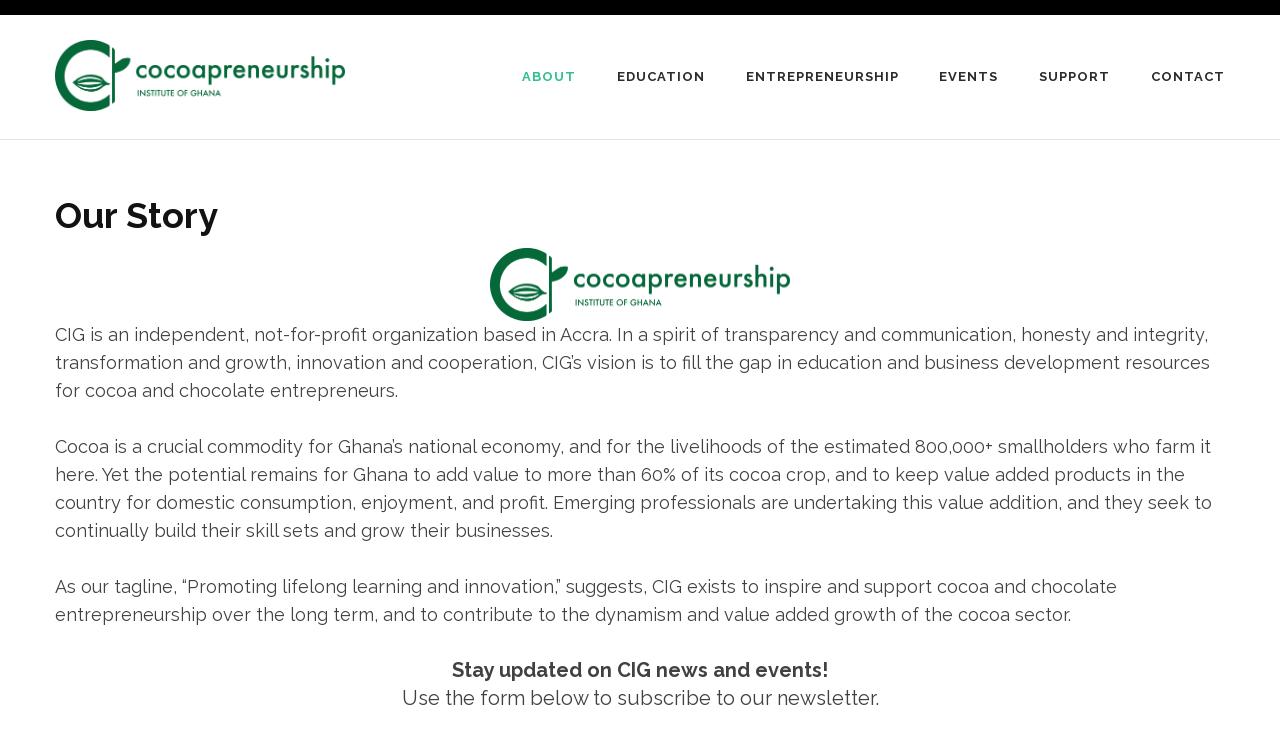

--- FILE ---
content_type: text/css
request_url: https://cocoapreneurship.org/wp-content/themes/charity-care/style.css?ver=1.1.1
body_size: 5651
content:
/*
Theme Name:  Charity Care
Theme URI:   https://rarathemes.com/wordpress-themes/charity-care/
Author:      Rara Theme
Author URI:  https://rarathemes.com/
Template:    benevolent
Description: Charity Care is a child theme of Benevolent free WordPress theme. This theme can be used for creating a mobile-friendly and beautiful website for not for profit organizations like charity, INGO, NGO, trust, foundation, and so on. If you are looking to create a website to collect donations for your cause while also spreading your message to the world, Charity Care is perfect for you. The theme is intuitive to use and also comes with free demo content import so that you can complete your project quickly. Although this theme is designed for nonprofit organizations in mind, it's flexible and versatile feature makes it a multipurpose theme that can be suitable for any business websites, digital agency, consultancy, corporate business, freelancers, and bloggers. The theme is SEO friendly with optimized codes, which make it easy for your site to rank in Google and other search engines. Charity Care comes with several advanced yet easy-to-use features to create a user-friendly, interactive, and visually stunning website in no time. Some of its features include a custom menu with Call to Action Button, Donation Button, advanced full-width slider, community section, Stats counter, Sponsors Section, Donation Section, Banner with Call to Action Button (CTA), and social media. This theme comes with four footer area and a right sidebar. It even includes four custom widgets for the recent posts, popular posts, social media, and the featured post. The theme is rigorously tested and optimized for speed and faster page load time and has a secure and clean code. The theme is also translation ready and is designed with a focus on visitor engagement. Charity Care helps you quickly and intuitively create professional and appealing websites in a matter of time without any prior coding knowledge or experience. Check the demo at https://rarathemes.com/previews/?theme=charity-care/, documentation at https://docs.rarathemes.com/docs/charity-care/ and get support at https://rarathemes.com/support-forum/. 
Version: 1.1.1
Requires PHP: 7.4
Tested up to: 6.8
Requires at least: 4.7
License:     GNU General Public License v2 or later
License URI: http://www.gnu.org/licenses/gpl-2.0.html
Tags:        Blog, two-columns, right-sidebar, footer-widgets, education, custom-background, custom-menu, featured-image-header, featured-images, post-formats, threaded-comments, translation-ready, full-width-template, theme-options
Text Domain: charity-care
*/

body {
    color: #414141;
}

*,
*:before,
*:after {
    box-sizing: border-box;
}

.mobile-header .btn-donate a {
    background: #2dc08d;
    border-color: #2dc08d;
    color: #fff;
    border-radius: 5px;
    font-size: 14px;
    text-transform: uppercase;
    font-weight: 700;
    letter-spacing: 1px;
    width: auto;
    height: auto;
    line-height: 1.25em;
    padding: 15px 30px;
}

.mobile-header .btn-donate a:hover,
.mobile-header .btn-donate a:focus {
    background: none;
    color: #2dc08d;
}

.site-header .site-branding .site-title {
    font-size: 1.5em;
}

.container {
    padding-left: 15px;
    padding-right: 15px;
}

.row {
    margin-right: -15px;
    margin-left: -15px;
}

input[type="text"],
input[type="email"],
input[type="url"],
input[type="password"],
input[type="search"],
input[type="tel"],
textarea {
    border-radius: 5px;
}

a {
    color: #2dc08d;
    -webkit-transition: ease 0.2s;
    -moz-transition: ease 0.2s;
    transition: ease 0.2s;
}


/* Header Section */

.header-two .header-bottom .container {
    display: flex;
    justify-content: space-between;
    align-items: center;
}

.header-two .header-bottom .container:after {
    display: none;
}


/* Site Branding */

.site-header .site-logo {
    display: block;
    line-height: 1;
}

.site-header .site-logo a {
    display: block;
    line-height: 1;
}

.site-header .site-logo a:focus {
    outline: thin dotted #000;
}

.site-header .site-branding {
    display: flex;
    align-items: center;
    margin-top: 0;
}

.site-header.header-two .site-branding .site-description {
    margin-top: 0.25rem;
}

.site-header.header-two .site-branding .site-title a:focus {
    outline: thin dotted #000;
}


/* Main Navigation */

.header-two .main-navigation ul {
    display: flex;
    align-items: center;
    margin-top: 0;
    margin-right: 0;
    font-size: 13px;
    text-transform: uppercase;
    letter-spacing: 0.075em;
}

.header-two .main-navigation ul:after {
    display: none;
}

.header-two .main-navigation a {
    padding-bottom: 0;
}


/* Menu Button */

.site-header.header-two .main-navigation a.btn-donate {
    display: block;
    float: none;
    border-radius: 5px;
    margin: auto;
    padding: 15px 25px;
    font-size: 16px;
    line-height: 1;
    color: #fff;
}

.home.has-slider .site-header.header-two .header-bottom,
.site-header.header-two .header-bottom {
    padding: 25px 0;
}


/* Banner Section */

.banner .banner-text {
    top: 0;
    height: 100%;
}

.banner .banner-text:before {
    content: "";
    background-color: rgba(0, 0, 0, 0.5);
    position: absolute;
    width: 100%;
    height: 100%;
}

.banner .banner-text .container {
    position: relative;
    top: 50%;
    transform: translateY(-50%);
}

.banner .owl-dots {
    bottom: 40px;
}

.banner .owl-dots>div {
    border-radius: 100%;
}


/* Banner Caption */

.banner .banner-text .main-title {
    margin-bottom: 15px;
}

.banner .banner-text .text {
    font-size: 20px;
    line-height: 1.65;
}

.banner .banner-text .btn-more {
    border-radius: 5px;
    font-size: 16px;
    line-height: 1;
    text-transform: uppercase;
    letter-spacing: 0.1em;
}


/* Intro Section */

.intro .header .main-title,
.blog-section .header .main-title,
.give-section .main-title,
.donors .heading .main-title,
.promotional-block .widget_benevolent_pro_cta_widget .widget-title {
    color: #212121;
}

.intro {
    padding: 80px 0;
}

.intro .header .main-title {
    margin-bottom: 0.75rem;
}

.intro .columns-3 {
    background-color: #fff;
    display: flex;
    flex-flow: column wrap;
    align-items: center;
    border-radius: 10px;
    margin: 0 15px;
    padding: 40px;
    width: calc(33.33% - 30px);
    box-shadow: 0 18px 48px rgba(0, 0, 0, 0.075);
}

.intro .columns-3 .img-holder {
    margin: 0;
}

.intro .columns-3 .icon-holder {
    top: -40px;
    border-radius: 100%;
    margin: 0 0 -40px;
    width: 80px;
    height: 80px;
    box-shadow: 0 18px 48px rgba(0, 0, 0, 0.075);
}

.intro .columns-3 .icon-holder img {
    border-radius: 100%;
}

.intro .columns-3 .text-holder {
    margin-top: 15px;
    text-align: center;
}

.intro .columns-3 .text-holder .title {
    margin-bottom: 1rem;
    font-size: 20px;
    font-weight: 600;
}

.intro .columns-3 .text-holder .btn {
    background-color: #2dc08d;
    border-radius: 2em;
    padding: 8px 25px;
    font-size: 16px;
    font-weight: 600;
    letter-spacing: 0.1em;
    color: #fff;
    transition: all 0.3s ease;
}

.intro .columns-3 .text-holder .btn:hover {
    box-shadow: 0 8px 20px rgba(0, 205, 144, 0.25);
    transform: translateY(-3px);
}

.intro .columns-3 .text-holder .btn .fa {
    margin-left: 10px;
}

.intro .columns-3 .text-holder .btn:hover .fa {
    margin-left: 10px;
}


/* Community Section */

.our-community .header {
    padding: 80px 0 60px;
}

.our-community .header .main-title {
    /* color: #fff; */
}


/* Columns */

.our-community .community-holder {
    display: flex;
    flex-flow: column wrap;
}

.our-community .community-holder .columns-2 {
    display: flex;
    flex-flow: row wrap;
    width: 100%;
}

.our-community .community-holder .columns-2:nth-of-type(even) {
    flex-direction: row-reverse;
}

.our-community .community-holder img {
    width: 50%;
}

.our-community .community-holder .columns-2 .text-holder {
    display: none;
}

.our-community .community-holder .columns-2 .hover-state {
    background-color: #5890ff;
    display: flex;
    align-items: center;
    position: relative;
    top: auto;
    left: auto;
    padding: 0;
    width: 50%;
    height: auto;
    font-size: 20px;
    line-height: 1.55;
    color: #fff;
    opacity: 1;
}

.our-community .community-holder .columns-2:nth-of-type(even) .hover-state {
    background-color: #fff;
    color: #414141;
}

.our-community .community-holder .columns-2 .hover-state .table {
    display: block;
    padding: 5em 0 5em 5em;
    width: auto;
    height: auto;
    text-align: left;
}

.our-community .community-holder .columns-2:nth-of-type(even) .hover-state .table {
    padding: 5em 5em 5em 0;
}

.our-community .community-holder .columns-2 .hover-state .table-row {
    display: block;
}

.our-community .community-holder .columns-2 .hover-state .table-cell {
    display: block;
}

.our-community .community-holder .columns-2 .hover-state .title {
    position: relative;
    margin-bottom: 0.4em;
    padding-bottom: 0.3em;
    font-size: 2.5rem;
    line-height: 1.25;
    color: #fff;
}

.our-community .community-holder .columns-2 .hover-state .title:after {
    content: "";
    background-color: #fff;
    width: 89px;
    max-width: 50%;
    height: 2px;
    position: absolute;
    bottom: 0;
    left: 0;
    z-index: 1;
}

.our-community .community-holder .columns-2:nth-of-type(even) .hover-state .title {
    color: #2dc08d;
}

.our-community .community-holder .columns-2:nth-of-type(even) .hover-state .title:after {
    background-color: #2dc08d;
}

.our-community .community-holder .columns-2 .hover-state p {
    margin-bottom: 30px;
}

.our-community .community-holder .columns-2 .hover-state .btn-holder a {
    background-color: #fff;
    border: 0;
    width: 60px;
    height: 60px;
    font-size: 36px;
    text-align: center;
    line-height: 60px;
    color: #2dc08d;
    transition: all 0.3s ease;
}

.our-community .community-holder .columns-2 .hover-state .btn-holder a:hover {
    box-shadow: 0 18px 48px rgba(0, 0, 0, 0.075);
    transform: translateY(-3px);
}

.our-community .community-holder .columns-2:nth-of-type(even) .hover-state .btn-holder a {
    background-color: #2dc08d;
    color: #fff;
}

.our-community .community-holder .columns-2:nth-of-type(even) .hover-state .btn-holder a:hover {
    box-shadow: 0 18px 48px rgba(0, 205, 144, 0.25);
    transform: translateY(-3px);
}


/* Stats Section */

.stats {
    padding: 80px 0;
}

.stats .widget.widget_benevolent_pro_stat_counter_widget {
    margin-bottom: 0;
}

.widget.widget_benevolent_pro_stat_counter_widget .col {
    padding-bottom: 0;
}

.widget.widget_benevolent_pro_stat_counter_widget .col .number {
    margin-bottom: 20px;
    padding: 0 30px 20px;
    font-weight: 600;
    color: #2dc08d;
}

.stats .widget.widget_benevolent_pro_stat_counter_widget .widget-title {
    margin-bottom: 0;
    font-size: 18px;
    letter-spacing: 0.1em;
}


/* Give Section */

.give-section {
    padding: 80px 0;
}

.give-section .heading {
    max-width: 800px;
    font-size: 18px;
    margin: 0 auto 48px;
}

.give-section .main-title {
    margin-bottom: 20px;
    color: #fff;
}


/* Give Holder */

.give-section .give-holder .post {
    border-radius: 8px;
    box-shadow: 0 8px 28px rgba(0, 0, 0, 0.075);
}

.give-section .give-holder .post .text-holder {
    border-radius: 0 0 8px 8px;
}

.give-section .give-holder .post .post-thumbnail img {
    border-radius: 8px 8px 0 0;
}

.give-section .give-holder .post .text-holder .entry-title {
    margin-bottom: 0.5rem;
    font-weight: 700;
}

.give-section .give-holder .post .text-holder .btn-donate {
    border-radius: 0 0 8px 8px;
}

.give-section .owl-nav {
    margin-top: 40px;
    padding: 0;
}

.give-section .owl-nav>div {
    background-color: #fff;
    border: 0;
    padding: 0;
    font-size: 24px;
    color: #2dc08d;
    line-height: 42px;
    box-shadow: 0 8px 28px rgba(0, 0, 0, 0.075);
    transition: all 0.3s ease;
}

.give-section .owl-nav>div:hover {
    transform: translateY(-3px);
}


/* Blog Section */

.blog-section {
    padding: 0;
}

body {
    color: #414141;
}

*,
*:before,
*:after {
    box-sizing: border-box;
}


/* Header Section */

.header-two .header-bottom .container {
    display: flex;
    align-items: center;
}

.header-two .header-bottom .container:after {
    display: none;
}


/* Site Branding */

.site-header .site-logo {
    display: block;
    line-height: 1;
    width: auto;
}

.site-header .site-logo a {
    display: block;
    line-height: 1;
}

.site-header .site-branding {
    display: flex;
    align-items: center;
    margin-top: 0;
}

.site-header .site-branding .site-title {
    font-weight: 700;
}

.site-header .site-branding .site-title a {
    color: #2dc08d;
}

.site-header.header-two .site-branding .site-description {
    margin-top: 0.25rem;
}


/* Main Navigation */

.header-two .main-navigation {
    flex-grow: 1;
}

.header-two .main-navigation ul {
    display: flex;
    align-items: center;
    margin-top: 0;
    margin-right: 0;
    font-size: 13px;
    text-transform: uppercase;
    letter-spacing: 0.075em;
    justify-content: flex-end;
    font-weight: 700;
}

.header-two .main-navigation ul ul {
    left: 100%;
    padding-top: 40px;
    background: none;
    display: block;
    margin-left: -99999px;
}

.header-two .main-navigation ul ul:after {
    display: none;
}

.header-two .main-navigation ul li:focus-within>ul,
.header-two .main-navigation ul li:hover>ul,
.header-two .main-navigation ul li.focus>ul {
    left: 0;
    margin-left: -26px;
}

.header-two .main-navigation ul li:focus-within>ul ul,
.header-two .main-navigation ul li:hover>ul ul,
.header-two .main-navigation ul li.focus>ul ul {
    left: 100%;
    /*margin-left: 0;*/
    padding-top: 0;
}

.header-two .main-navigation ul ul li a {
    padding: 13px 27px;
    background: #fff;
}

.header-two .main-navigation ul:after {
    display: none;
}

.header-two .main-navigation a {
    padding-bottom: 0;
}

.main-navigation a:hover,
.main-navigation ul li:hover>a,
.main-navigation .current_page_item>a,
.main-navigation .current-menu-item>a,
.main-navigation .current_page_ancestor>a,
.main-navigation .current-menu-ancestor>a {
    color: #2dc08d;
}

.site-header .btn-donate {
    background: #2dc08d;
    border-color: #2dc08d;
    color: #fff;
    border-radius: 5px;
    font-size: 14px;
    text-transform: uppercase;
    font-weight: 700;
    letter-spacing: 1px;
    width: auto;
    height: auto;
    line-height: 1.25em;
    padding: 15px 30px;
    margin-left: 30px;
}

.site-header .btn-donate:hover,
.site-header .btn-donate:focus {
    text-decoration: none;
    color: #2dc08d;
    background: none;
}


/* Menu Button */

.site-header.header-two .main-navigation a.btn-donate {
    display: block;
    float: none;
    border-radius: 5px;
    margin: auto;
    padding: 15px 25px;
    font-size: 16px;
    line-height: 1;
    color: #fff;
}

.home.has-slider .site-header.header-two .header-bottom,
.site-header.header-two .header-bottom {
    padding: 25px 0;
}


/* Banner Section */

.banner img {
    height: 960px;
    object-fit: cover;
}

.banner .banner-text {
    top: 0;
    height: 100%;
}

.banner .banner-text:before {
    content: "";
    background-color: rgba(0, 0, 0, 0.5);
    position: absolute;
    width: 100%;
    height: 100%;
}

.banner .banner-text .container {
    position: relative;
    top: 50%;
    transform: translateY(-50%);
}

.banner .owl-dots {
    bottom: 40px;
}

.banner .owl-dots .owl-dot span {
    border-radius: 100%;
}

.banner .text .btn-learn {
    background: #2dc08d;
    border-color: #2dc08d;
    border-radius: 5px;
    font-size: 14px;
    text-transform: uppercase;
    font-weight: 700;
    letter-spacing: 1px;
    width: auto;
    height: auto;
    line-height: 1.25em;
    padding: 17px 33px;
}

.banner .text .btn-learn:hover,
.banner .text .btn-learn:focus {
    color: #2dc08d;
}


/* Banner Caption */

.banner .banner-text .main-title {
    margin-bottom: 15px;
}

.banner .banner-text .text {
    font-size: 20px;
    line-height: 1.65;
}

.banner .banner-text .btn-more {
    border-radius: 5px;
    font-size: 16px;
    line-height: 1;
    text-transform: uppercase;
    letter-spacing: 0.1em;
}


/* Intro Section */

.intro .header .main-title,
.blog-section .header .main-title,
.give-section .main-title,
.donors .heading .main-title,
.promotional-block .widget_benevolent_pro_cta_widget .widget-title {
    color: #212121;
}

.intro {
    padding: 80px 0;
}

.intro .columns-3 {
    background-color: #fff;
    display: flex;
    flex-flow: column wrap;
    align-items: center;
    border-radius: 10px;
    margin: 0 15px;
    padding: 40px;
    width: calc(33.33% - 30px);
    box-shadow: 0 18px 48px rgba(0, 0, 0, 0.075);
}

.intro .columns-3 .img-holder {
    margin: 0;
}

.intro .columns-3 .icon-holder {
    top: -40px;
    border-radius: 100%;
    margin: 0 0 -40px;
    width: 80px;
    height: 80px;
    box-shadow: 00 18px 48px rgba(0, 0, 0, 0.075);
}

.intro .columns-3 .icon-holder img {
    border-radius: 100%;
}

.intro .columns-3 .text-holder {
    margin-top: 15px;
    text-align: center;
}

.intro .columns-3 .text-holder .title {
    margin-bottom: 1rem;
    font-size: 20px;
    font-weight: 600;
}

.intro .columns-3 .text-holder .btn {
    background-color: #2dc08d;
    border-radius: 2em;
    padding: 8px 25px;
    font-size: 16px;
    font-weight: 600;
    letter-spacing: 0.1em;
    color: #fff;
    transition: all 0.3s ease;
}

.intro .columns-3 .text-holder .btn:hover {
    box-shadow: 0 8px 20px rgba(0, 205, 144, 0.25);
    transform: translateY(-3px);
}

.intro .columns-3 .text-holder .btn .fa {
    margin-left: 10px;
}

.intro .columns-3 .text-holder .btn:hover .fa {
    margin-left: 10px;
}


/* Community Section */

.our-community .header {
    padding: 80px 0 60px;
    position: relative;
    background: #f1f0ec;
}

.our-community .header:after {
    width: 0;
    height: 0;
    border-left: 15px solid transparent;
    border-right: 15px solid transparent;
    border-top: 15px solid #f1f0ec;
    content: "";
    position: absolute;
    bottom: -15px;
    left: 50%;
    z-index: 1;
    transform: translateX(-50%);
}

.our-community .header .main-title {
    color: #1f232c;
}


/* Columns */

.our-community .community-holder {
    display: flex;
    flex-flow: column wrap;
}

.our-community .community-holder .columns-2 {
    display: flex;
    flex-flow: row wrap;
    width: 100%;
}

.our-community .community-holder .columns-2:nth-of-type(even) {
    flex-direction: row-reverse;
}

.our-community .community-holder img {
    width: 50%;
    object-fit: cover;
}

.our-community .community-holder .columns-2 .text-holder {
    display: none;
}

.our-community .community-holder .columns-2 .hover-state {
    background-color: #5890ff;
    display: flex;
    align-items: center;
    position: relative;
    top: auto;
    left: auto;
    padding: 0;
    width: 50%;
    height: auto;
    font-size: 18px;
    line-height: 1.55;
    color: #fff;
    opacity: 1;
}

.our-community .community-holder .columns-2:nth-of-type(even) .hover-state {
    background-color: #f2f0ec;
    color: #414141;
}

.our-community .community-holder .columns-2 .hover-state .table {
    display: block;
    padding: 5em 0 5em 5em;
    width: auto;
    height: auto;
    text-align: left;
}

.our-community .community-holder .columns-2:nth-of-type(even) .hover-state .table {
    padding: 5em 5em 5em 0;
}

.our-community .community-holder .columns-2 .hover-state .table-row {
    display: block;
}

.our-community .community-holder .columns-2 .hover-state .table-cell {
    display: block;
}

.our-community .community-holder .columns-2 .hover-state .title {
    position: relative;
    margin-bottom: 0.4em;
    padding-bottom: 0.3em;
    font-size: 2.5rem;
    line-height: 1.25;
    color: #fff;
}

.our-community .community-holder .columns-2 .hover-state .title:after {
    content: "";
    background-color: #fff;
    width: 89px;
    max-width: 50%;
    height: 2px;
    position: absolute;
    bottom: 0;
    left: 0;
    z-index: 1;
}

.our-community .community-holder .columns-2:nth-of-type(even) .hover-state .title {
    color: #2dc08d;
}

.our-community .community-holder .columns-2:nth-of-type(even) .hover-state .title:after {
    background-color: #2dc08d;
}

.our-community .community-holder .hover-state .text-content {
    border-top-color: #fff;
}

.our-community .community-holder .columns-2:nth-of-type(even) .hover-state .text-content {
    border-top-color: #2dc08d;
}

.our-community .community-holder .columns-2 .hover-state p {
    margin-bottom: 30px;
}

.our-community .community-holder .columns-2 .hover-state .btn-holder a {
    background-color: #fff;
    border: 0;
    width: 60px;
    height: 60px;
    font-size: 36px;
    text-align: center;
    line-height: 60px;
    color: #2dc08d;
    box-shadow: 0 18px 48px rgba(0, 0, 0, 0.075);
    transition: all 0.3s ease;
}

.our-community .community-holder .columns-2 .hover-state .btn-holder a:hover {
    transform: translateY(-3px);
}

.our-community .community-holder .columns-2:nth-of-type(even) .hover-state .btn-holder a {
    background-color: #2dc08d;
    color: #fff;
    box-shadow: 0 18px 48px rgba(0, 205, 144, 0.25);
}


/* Stats Section */

.stats {
    padding: 80px 0;
}

.stats .widget.widget_benevolent_pro_stat_counter_widget {
    margin-bottom: 0;
}

.widget.widget_benevolent_pro_stat_counter_widget .col {
    padding-bottom: 0;
}

.widget.widget_benevolent_pro_stat_counter_widget .col .number {
    margin-bottom: 20px;
    padding: 0 30px 20px;
    font-weight: 600;
    color: #2dc08d;
}

.stats .widget.widget_benevolent_pro_stat_counter_widget .widget-title {
    margin-bottom: 0;
    font-size: 18px;
    letter-spacing: 0.1em;
}


/* Give Section */

.give-section {
    padding: 80px 0;
    background: #5890ff;
}

.give-section .header {
    max-width: 800px;
    font-size: 18px;
    margin: 0 auto 48px;
    text-align: center;
    color: #fff;
}

.give-section .main-title {
    margin-bottom: 0.75rem;
    color: #fff;
    font-size: 40px;
    line-height: 45px;
    font-weight: 700;
}


/* Give Text Holder */

.give-section .give-holder .row {
    display: flex;
    flex-wrap: wrap;
}

.give-section .give-holder .row .columns-3 {
    width: 33.333%;
    padding: 0 15px;
}

.give-section .give-holder .post {
    border-radius: 8px;
    box-shadow: 0 8px 28px rgba(0, 0, 0, 0.075);
    background: #fff;
}

.give-section .give-holder .post .text-holder {
    border-radius: 0 0 8px 8px;
    display: flex;
    flex-direction: column;
}

.give-section .give-holder .post .post-thumbnail img {
    border-radius: 8px 8px 0 0;
}

.give-section .give-holder .post .text-holder .entry-header {
    padding: 30px 30px 0;
    /* flex-basis: 0;
    flex-grow: 1; */
}

.give-section .give-holder .post .text-holder .entry-title {
    margin-bottom: 0.75rem;
    font-size: 24px;
    font-weight: 700;
    line-height: 1.25;
}

.give-section .give-holder .post .text-holder .entry-title a {
    color: #212121;
    -webkit-transition: ease 0.2s;
    -moz-transition: ease 0.2s;
    transition: ease 0.2s;
}

.give-section .give-holder .post .text-holder .entry-title a:hover,
.give-section .give-holder .post .text-holder .entry-title a:focus {
    text-decoration: none;
    color: #2dc08d;
}

.give-section .give-holder .post .text-holder .entry-content {
    padding: 0 30px 30px;
}

.give-section .give-holder .post .text-holder .entry-content .give-progress-bar {
    height: 6px;
    background: #f2f0ec;
}

.give-section .give-holder .post .text-holder .entry-content .give-goal-progress {
    position: relative;
    margin-top: 45px;
    margin-bottom: 15px;
}

.give-section .give-holder .post .text-holder .entry-content .give-goal-progress .raised {
    position: absolute;
    top: -30px;
    font-size: 12px;
    line-height: 15px;
    color: #fff;
    background: #000;
    border-radius: 5px;
    padding: 4px 10px;
}

.give-section .give-holder .post .text-holder .entry-content .give-goal-progress .raised:after {
    width: 0;
    height: 0;
    border-left: 5px solid transparent;
    border-right: 5px solid transparent;
    border-top: 5px solid #000;
    content: "";
    position: absolute;
    left: 50%;
    bottom: -5px;
    -webkit-transform: translateX(-50%);
    -moz-transform: translateX(-50%);
    transform: translateX(-50%);
}

.give-section .give-holder .post .text-holder .entry-content .give-goal-progress .raised span {
    color: #fff;
    font-size: 12px;
    line-height: 15px;
}

.give-section .give-holder .post .text-holder .entry-content .cc-goal-raise {
    display: flex;
    flex-direction: row;
    flex-wrap: wrap;
    font-size: 16px;
    line-height: 28px;
    font-weight: 700;
    color: #777777;
}

.give-section .give-holder .post .text-holder .entry-content .cc-goal-raise .cc-goal {
    width: 50%;
}

.give-section .give-holder .post .text-holder .entry-content .cc-goal-raise .cc-goal span {
    color: #2dc08d;
}

.give-section .give-holder .post .text-holder .entry-content .cc-goal-raise .cc-raise {
    width: 50%;
    text-align: right;
}

.give-section .give-holder .post .text-holder .entry-content .cc-goal-raise .cc-raise span {
    color: #5890ff;
}

.give-section .give-holder .post .text-holder .btn-donate {
    border-radius: 0 0 8px 8px;
    display: block;
    font-weight: 700;
    text-transform: uppercase;
    text-align: center;
    color: #fff;
    background: #2dc08d;
    padding: 12px 10px;
    -webkit-transition: ease 0.2s;
    -moz-transition: ease 0.2s;
    transition: ease 0.2s;
}

.give-section .give-holder .post .text-holder .btn-donate:hover,
.give-section .give-holder .post .text-holder .btn-donate:focus {
    text-decoration: none;
    background: #00a566;
}

.give-section .owl-nav {
    margin-top: 40px;
    padding: 0;
    text-align: center;
    display: flex;
    justify-content: center;
}

.give-section .owl-nav>div {
    background-color: #fff;
    border: 0;
    padding: 0;
    font-size: 24px;
    color: #2dc08d;
    line-height: 42px;
    box-shadow: 0 8px 28px rgba(0, 0, 0, 0.075);
    width: 42px;
    height: 42px;
    border-radius: 50%;
    text-align: center;
    margin: 0 5px;
    transition: all 0.3s ease;
}

.give-section .owl-nav>div:hover {
    transform: translateY(-3px);
}


/* Blog Section */

.blog-section {
    padding: 0;
}

.blog-section .blog-holder {
    padding-bottom: 80px;
}

.blog-section .header {
    padding: 80px 0 60px;
}

.blog-section .header .main-title {
    margin-bottom: 0.75rem;
}

.blog-section .header .text p {
    margin-bottom: 0;
}

.blog-section .blog-holder .columns-3 {
    padding: 0 15px;
}

.blog-section .blog-holder .post {
    border-radius: 8px;
    padding: 30px;
    box-shadow: 0 18px 48px rgba(0, 0, 0, 0.075);
}

.blog-section .blog-holder .post .entry-title a:hover {
    color: #2dc08d;
}

.blog-section .blog-holder .post .entry-meta .fa {
    margin: -2px 8px 0 0;
    font-size: 16px;
    vertical-align: middle;
    color: #777;
}

.blog-section .blog-holder .post .entry-meta a {
    color: #777;
}

.blog-section .blog-holder .post .entry-content {
    margin: 0 0 1em;
    padding: 0;
}

.blog-section .blog-holder .post .entry-content p {
    margin-bottom: 1rem;
}

.blog-section .blog-holder .post .readmore {
    background: #2dc08d;
    display: inline-block;
    border-radius: 2em;
    padding: 8px 25px;
    color: #fff;
    transition: all 0.3s ease;
}

.blog-section .blog-holder .post .readmore:hover {
    color: #fff;
    box-shadow: 0 8px 20px rgba(0, 205, 144, 0.25);
    transform: translateY(-3px);
}


/* Donors Section */

.donors {
    padding: 80px 0;
}


/* Promotional Block Section */

.promotional-block .widget_benevolent_pro_cta_widget .text {
    padding: 150px 0;
}

.promotional-block .widget_benevolent_pro_cta_widget .text-holder {
    max-width: 800px;
}

.promotional-block .widget_benevolent_pro_cta_widget .widget-title {
    margin-bottom: 1rem;
    color: #fff;
    line-height: 1.25;
}

.promotional-block .widget_benevolent_pro_cta_widget .widget-content p {
    font-size: 18px;
}

.promotional-block .widget_benevolent_pro_cta_widget .widget-content p+.btn-donate {
    margin-top: 0;
}

.promotional-block .widget_benevolent_pro_cta_widget .btn-donate {
    background-color: #2dc08d;
    border-radius: 5px;
    margin-top: 1.5rem;
    padding: 25px 50px;
    width: auto;
    height: auto;
    font-size: 16px;
    line-height: 1;
    text-transform: uppercase;
    letter-spacing: 0.1em;
    color: #fff;
}

.promotional-block .widget_benevolent_pro_cta_widget .btn-donate:hover {
    box-shadow: 0 18px 48px rgba(0, 205, 144, 0.25);
    transform: translateY(-3px);
}


/* Footer Section */

.site-footer {
    font-size: 16px;
}

.footer-t {
    margin-bottom: 0;
    padding: 80px 0;
}

.site-footer .widget {
    margin-bottom: 0;
}

.site-footer .widget .widget-title {
    font-size: 18px;
    letter-spacing: 0.1em;
    text-transform: none;
}

.site-footer .widget ul li:last-child {
    margin-bottom: 0;
}


/* Entry Header */


/* Blog Single */


/* Primary */

#primary {
    padding-left: 15px;
    padding-right: 15px;
}

#primary article .entry-header .entry-title,
#primary .page .entry-header .entry-title,
.about-us .main-title,
.page-template-template-about .our-works .heading .main-title,
.page-template-template-about .our-believe .heading .main-title,
.page-template-template-about .current-project .heading .main-title,
.page-template-template-service .services-intro .main-title,
.page-template-template-service .our-works .heading .main-title,
.page-template-template-team .main-title,
.page-template-template-testimonial .main-title,
.single-give_forms #primary .post .entry-title {
    font-size: 36px;
    font-weight: 700;
}

#primary .post .entry-meta a {
    color: #777;
}

#primary .entry-content .rara_call_to_action_button {
    border-radius: 5px;
    padding: 25px 50px;
    width: auto;
    height: auto;
    font-size: 16px;
    line-height: 1;
    text-transform: uppercase;
    letter-spacing: 0.1em;
    color: #fff;
}

#primary .entry-content .rara_call_to_action_button:hover {
    box-shadow: 0 18px 48px rgba(0, 205, 144, 0.25);
    transform: translateY(-3px);
}


/* Secondary */

#secondary {
    padding-left: 15px;
    padding-right: 15px;
    font-size: 16px;
    line-height: 1.55;
}

#secondary .widget ul li a {
    color: #212121;
}

#secondary .widget.widget_benevolent_pro_popular_post .entry-header .entry-meta a,
#secondary .widget.widget_benevolent_pro_recent_post .entry-header .entry-meta a {
    color: #777;
}

#secondary .widget.widget_benevolent_pro_popular_post .entry-header .entry-meta a:hover,
#secondary .widget.widget_benevolent_pro_recent_post .entry-header .entry-meta a:hover {
    color: #5890ff;
}


/* Widget Section */

#secondary .widget {
    border-radius: 8px;
}

#secondary .widget-title {
    border-radius: 8px 8px 0 0;
    font-size: 18px;
    text-transform: none;
    color: #212121;
}


/* Donate Widget */

#secondary .widget.widget_give_forms_widget .give-btn {
    border-radius: 5px;
    margin-bottom: 0.5rem;
    padding: 10px 20px;
    font-size: 16px;
    line-height: 1;
}


/* Comment */

button,
input[type="button"],
input[type="reset"],
input[type="submit"],
.comment-form input[type="submit"] {
    border-radius: 5px;
    padding: 15px 25px;
    font-size: 16px;
    line-height: 1;
    text-transform: uppercase;
    letter-spacing: 0.1em;
}


/* About Page */

.about-us {
    padding: 0 0 60px;
}

.page-template-template-about .our-works {
    padding: 80px 0 50px;
}

.widget.widget_benevolent_pro_icon_text_widget {
    padding-left: 15px;
    padding-right: 15px;
}

.page-template-template-about .stats {
    padding: 80px 0;
}

.page-template-template-about .our-believe {
    padding: 80px 0 50px;
}


/* Current Projects */

.page-template-template-about .current-project {
    padding: 80px 0 50px;
}

.page-template-template-about .current-project .col {
    padding-left: 15px;
    padding-right: 15px;
}

.page-template-template-about .current-project .post {
    border-radius: 8px;
    padding: 30px;
    box-shadow: 0 8px 28px rgba(0, 0, 0, 0.075);
}

.page-template-template-about .current-project .post .entry-header .entry-title {
    font-weight: 700;
}

.page-template-template-about .current-project .post .entry-footer .btn-readmore a {
    border-radius: 2em;
    padding: 8px 25px;
    font-size: 16px;
    transition: all 0.3s ease;
}

.page-template-template-about .current-project .post .entry-footer .btn-readmore a:hover {
    transform: translateY(-3px);
    box-shadow: 0 18px 48px rgba(88, 144, 255, 0.25);
}


/* Services Page */

.page-template-template-service .our-works {
    padding: 80px 0 25px;
}


/* Our Team Page */

.page-template-template-team .team-holder {
    margin-bottom: 60px;
}

.page-template-template-team .team-holder .col {
    padding-left: 15px;
    padding-right: 15px;
}

.page-template-template-team .team-holder .col .team-member {
    background-color: #fff;
    border-radius: 8px;
    padding: 30px;
    box-shadow: 0 8px 28px rgba(0, 0, 0, 0.075);
}

.page-template-template-team .team-holder .col .team-member .heading .team-title {
    font-weight: 700;
}


/* Testimonials Page */

.page-template-template-testimonial .testimonial-holder {
    margin-bottom: 80px;
}


/* Donation Page */

[id*="give-form"] div.images {
    margin-bottom: 40px;
}


/* Scroll Top */

#rara-top {
    border-radius: 5px;
}

#primary .give_forms .entry-header .entry-title {
    font-weight: 400;
}

.search #primary .give_forms .entry-header .entry-title {
    font-weight: 700;
}

#primary .give_forms .entry-footer:after {
    display: block;
    clear: both;
    content: "";
}

#primary .give_forms .entry-footer .btn-donate {
    font-size: 18px;
    line-height: 22px;
    color: #fff;
    background: #2dc08d;
    float: left;
    text-transform: uppercase;
    font-weight: 700;
    padding: 15px 30px;
    border: 1px solid #2dc08d;
    -webkit-transition: all 0.2s;
    -moz-transition: all 0.2s;
    transition: all 0.2s;
}

#primary .give_forms .entry-footer .btn-donate:hover,
#primary .give_forms .entry-footer .btn-donate:focus {
    text-decoration: none;
    background: none;
    color: #2dc08d;
}

.single-give_forms .give-wrap .post .entry-title {
    color: #121212;
    font-size: 30px;
    font-weight: 400;
    line-height: 36px;
    margin: 0 0 25px;
}

.single-give_forms .give-wrap .post .give-sidebar {
    float: none !important;
    display: block;
    width: 100% !important;
}

.single-give_forms .give-wrap .post .entry-summary {
    float: none !important;
    display: block;
    width: 100% !important;
}

.single-give_forms .give-wrap .post .entry-summary .give-btn {
    font-size: 18px;
    line-height: 22px;
    color: #fff;
    background: #2dc08d;
    display: inline-block;
    text-transform: uppercase;
    font-weight: 700;
    padding: 15px 30px;
    border: 1px solid #2dc08d;
    box-shadow: none;
    border-radius: 0;
    -webkit-transition: all 0.2s;
    -moz-transition: all 0.2s;
    transition: all 0.2s;
    border-radius: 5px;
}

.single-give_forms .give-wrap .post .entry-summary .give-btn:hover,
.single-give_forms .give-wrap .post .entry-summary .give-btn:focus {
    text-decoration: none;
    background: none;
    color: #2dc08d;
}

.single-give_forms .give-wrap .post .entry-summary .give-progress-bar {
    height: 6px;
}

.single-give_forms .give-wrap .post .entry-summary .give-goal-progress .raised {
    display: inline-block;
    font-size: 12px;
    line-height: 15px;
    color: #fff;
    background: #000;
    border-radius: 5px;
    padding: 4px 10px;
    position: relative;
}

.single-give_forms .give-wrap .post .entry-summary .give-goal-progress .raised:after {
    width: 0;
    height: 0;
    border-left: 5px solid transparent;
    border-right: 5px solid transparent;
    border-top: 5px solid #000;
    content: "";
    position: absolute;
    left: 50%;
    bottom: -5px;
    -webkit-transform: translateX(-50%);
    -moz-transform: translateX(-50%);
    transform: translateX(-50%);
}

.site-footer .promotional-block .btn-donate {
    background: #2dc08d;
    border: 1px solid #2dc08d;
    border-radius: 5px;
    font-size: 14px;
    text-transform: uppercase;
    font-weight: 700;
    letter-spacing: 1px;
    width: auto;
    height: auto;
    line-height: 1.25em;
    padding: 22px 40px;
    color: #fff;
}

.site-footer .promotional-block .btn-donate:hover,
.site-footer .promotional-block .btn-donate:focus {
    color: #2dc08d;
    background: none;
}

#primary article .entry-header .entry-title a:hover,
#primary .page .entry-header .entry-title a:hover,
#primary article .entry-header .entry-title a:focus,
#primary .page .entry-header .entry-title a:focus,
#primary .post .entry-meta a:hover,
.comment-list .comment-metadata a:hover,
.comment-list .reply a:hover {
    color: #2dc08d;
}

#primary article .entry-footer .readmore:hover,
#secondary .widget.widget_text .text-holder .readmore:hover,
.widget.widget_benevolent_featured_post .readmore:hover {
    color: #414141;
}

.site-footer .columns-4 ul li a:hover,
.site-footer .columns-6 ul li a:hover,
.site-footer .widget ul li a:hover,
.site-footer #primary .post .entry-footer .readmore:hover,
.site-footer #secondary .widget.widget_text .text-holder .readmore:hover,
.site-footer .widget.widget_benevolent_featured_post .readmore:hover,
.site-footer .widget.widget_benevolent_recent_post .entry-header .entry-title a:hover,
.site-footer .widget.widget_benevolent_recent_post .entry-header .entry-title a:focus,
.site-footer .widget.widget_benevolent_popular_post .entry-header .entry-title a:hover,
.site-footer .widget.widget_benevolent_popular_post .entry-header .entry-title a:focus,
.site-footer .widget.widget_benevolent_recent_post .entry-header .entry-meta a:hover,
.site-footer .widget.widget_benevolent_popular_post .entry-header .entry-meta a:hover,
.site-info a:hover {
    color: #fff;
}

.stats .number {
    color: #2dc08d;
}


/*header-two style*/

.home.has-slider .site-header.header-two .header-bottom,
.site-header.header-two .header-bottom {
    background: #fff;
}

.site-header.header-two .site-branding .site-title a {
    color: #000;
}

.site-header.header-two .site-branding .site-description {
    color: #777;
}

.site-header.header-two .main-navigation a,
.site-header.header-three .main-navigation a {
    color: #2b2b2b;
}

.site-header.header-two .main-navigation ul li a:hover,
.site-header.header-two .main-navigation ul li a:focus,
.site-header.header-two .main-navigation ul li:hover>a,
.header-two .main-navigation ul .current-menu-item>a,
.header-two .main-navigation ul .current-menu-ancestor>a,
.header-two .main-navigation ul .current_page_item>a,
.header-two .main-navigation ul .current_page_ancestor>a {
    color: #2dc08d;
}

.site-header.header-two #mobile-header a {
    background: url(images/btn-menu-black.png) no-repeat;
}

.site-header.header-two .main-navigation ul li .btn-donate:hover,
.site-header.header-two .main-navigation ul li .btn-donate:focus {
    color: #2b2b2b;
}

.header-two .main-navigation ul ul:before {
    display: none;
}

#primary .give_forms .entry-footer .btn-donate {
    border-radius: 5px;
}

.blog-section .blog-holder .post .entry-meta svg {
    margin-right: 5px;
}

@media only screen and (max-width: 1199px) {
    .banner img {
        height: 760px;
    }
}

@media only screen and (max-width: 991px) {
    .banner img {
        height: 560px;
    }
    .intro .columns-3 {
        width: calc(50% - 30px);
        margin-bottom: 30px;
    }
    .our-community .community-holder .columns-2 .hover-state .table {
        padding: 2em 0 2em 2em;
    }
    .our-community .community-holder .columns-2 .hover-state {
        padding: 0 2em 0 0 !important;
    }
    .our-community .community-holder .columns-2:nth-of-type(2n) .hover-state .table {
        padding: 2em 0 2em 2em !important;
    }
    .blog-section .blog-holder .columns-3 {
        width: 50%;
        margin-bottom: 30px;
    }
    #secondary-mobile-header {
        position: unset;
        float: left;
    }
    .site-header .header-bottom .container {
        position: relative;
    }
    .site-header .btn-donate {
        margin-right: 0;
        margin-left: 0;
        padding-left: 20px;
        padding-right: 20px;
    }
    .header-two .main-navigation ul {
        flex-direction: column;
        font-size: 14px;
    }
    .header-two .main-navigation ul li {
        width: 100%;
    }
    .site-header.header-two .main-navigation ul li a {
        padding: 20px;
        color: #fff;
    }
    .site-header.header-two .main-navigation ul li a:hover,
    .site-header.header-two .main-navigation ul li a:focus,
    .site-header.header-two .main-navigation ul li:hover>a,
    .site-header.header-two .main-navigation ul .current-menu-item>a,
    .site-header.header-two .main-navigation ul .current-menu-ancestor>a,
    .site-header.header-two .main-navigation ul .current_page_item>a,
    .site-header.header-two .main-navigation ul .current_page_ancestor>a {
        color: #2dc08d;
    }
    .header-two .main-navigation ul ul {
        padding-top: 0;
        background: rgba(255, 255, 255, 0.05);
    }
}

@media only screen and (max-width: 767px) {
    .banner .banner-text {
        position: absolute;
        background: none;
    }
    .home.has-slider .site-header {
        position: absolute;
    }
    .banner .banner-text .container {
        transform: translateY(0);
    }
    .intro .columns-3 {
        width: calc(100% - 30px);
        margin-bottom: 30px;
    }
    .site-header .btn-donate {
        float: right;
    }
    .our-community .community-holder .columns-2 {
        flex-flow: column wrap;
    }
    .our-community .community-holder img {
        width: 100%;
    }
    .our-community .community-holder .columns-2 .hover-state {
        width: 100%;
    }
    .our-community .community-holder .hover-state .text-content {
        display: block;
    }
    .our-community .community-holder .columns-2 .hover-state .title {
        font-size: 1.7rem;
    }
    .our-community .community-holder .columns-2 .hover-state .table,
    .our-community .community-holder .columns-2:nth-of-type(2n) .hover-state .table {
        padding: 20px !important;
    }
    .our-community .community-holder .columns-2 .hover-state {
        padding: 0 !important;
    }
    .blog-section .blog-holder .columns-3 {
        width: 100%;
    }
    .give-section .give-holder .row .columns-3 {
        width: 100%;
        margin-bottom: 30px;
    }
}

@media only screen and (max-width: 540px) {
    .header-two .header-bottom .container {
        flex-direction: column;
        align-items: flex-start;
    }
    .site-header .btn-donate {
        margin-right: 0;
        margin-left: 0;
        margin-top: 10px;
    }
}


/* Custom Css */

.banner .text .btn-learn:focus {
    text-decoration: none;
    background: none;
}

body.home.admin-bar .site-header {
    padding-top: 0;
}


/* Centering the banner text */

.banner .banner-text .container {
    top: 45%;
    transform: translateY(0);
}


/* Underline fixes */

.entry-content a,
.entry-summary a,
.page-content a,
.comment-content a,
.widget .textwidget a {
    color: #414141;
    text-decoration: underline;
}

.entry-content a:hover,
.entry-summary a:hover,
.page-content a:hover,
.comment-content a:hover,
.widget .textwidget a:hover {
    text-decoration: underline;
    color: #2dc08d;
}

.give-section .owl-carousel .owl-stage {
    display: flex;
}

.give-section .owl-carousel .owl-item>div {
    width: auto;
    height: 100%;
}

.give-section .give-holder .post .text-holder {
    display: flex;
    flex-direction: column;
    height: 100%;
}

.give-section .give-holder .post {
    display: flex;
    flex-direction: column;
    height: 100%;
}

.give-section .give-holder .post .text-holder .btn-donate {
    margin-top: auto;
}

--- FILE ---
content_type: application/x-javascript
request_url: https://cocoapreneurship.org/wp-content/themes/charity-care/js/custom.min.js?ver=1.1.1
body_size: 193
content:
/*! charity-care 1.1.1 2025-11-17 5:03:46 PM */
jQuery(document).ready(function(e){var i,t;function n(){var e,i=jQuery("body").width(),t=jQuery(".site").width(),n=jQuery("body").find(".container").width();t!=n&&(e=(t-n)/2,768<i?(jQuery(".our-community .community-holder .columns-2 .hover-state").each(function(){jQuery(this).css("padding-right",e)}),jQuery(".our-community .community-holder .columns-2:nth-of-type(even) .hover-state").each(function(){jQuery(this).css("padding-left",e),jQuery(this).css("padding-right",0)})):jQuery(".our-community .community-holder .hover-state").each(function(){jQuery(this).css("padding",0)}))}e(".give-goal-progress .raised .give-percentage").each(function(){i=e(this).text(),100<i.replace("%","")&&(i="100%"),e(this).parent().css("margin-left","calc("+i+" - 21px)")}),t="1"==charity_care_data.rtl,e(".give-slider").owlCarousel({items:3,margin:20,loop:!0,nav:!0,dots:!1,lazyLoad:!0,mouseDrag:!1,navText:['<i class="fa fa-angle-left"></i>','<i class="fa fa-angle-right"></i>'],rtl:t,responsive:{0:{items:1},768:{items:2},992:{items:3}}}),n(),e(window).on("resize",function(){n()}),e(".main-navigation ul li a").on("focus",function(){e(this).parents("li").addClass("focus")}).on("blur",function(){e(this).parents("li").removeClass("focus")})});